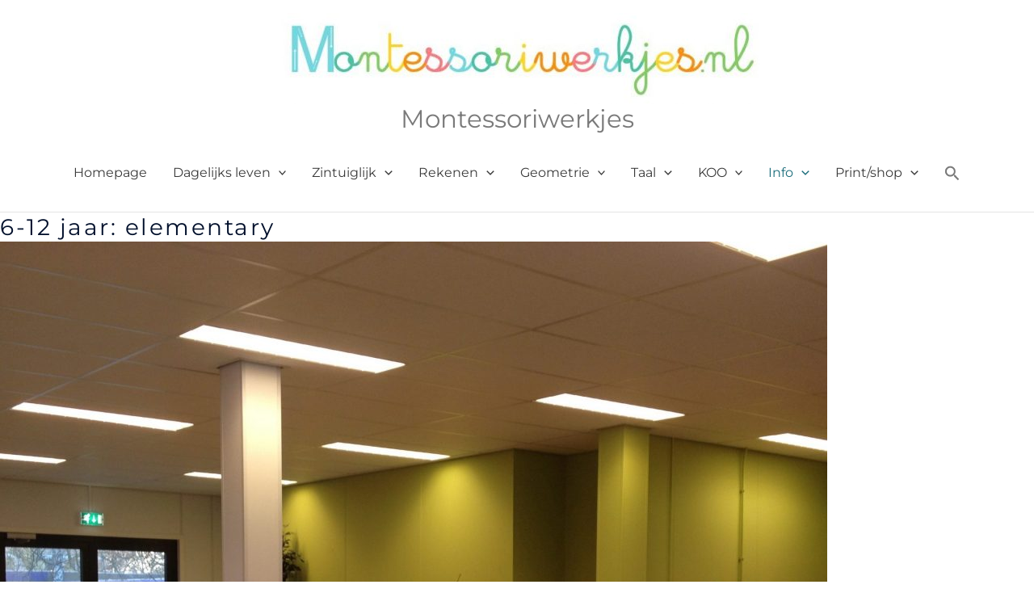

--- FILE ---
content_type: text/css
request_url: https://usercontent.one/wp/montessoriwerkjes.nl/wp-content/uploads/elementor/css/post-1886.css?ver=1768908675
body_size: 182
content:
.elementor-1886 .elementor-element.elementor-element-db88dca{padding:50px 0px 50px 0px;}.elementor-1886 .elementor-element.elementor-element-ab4b406 .hfe-retina-image-container, .elementor-1886 .elementor-element.elementor-element-ab4b406 .hfe-caption-width{text-align:left;}.elementor-1886 .elementor-element.elementor-element-ab4b406 .hfe-retina-image img{width:180px;}.elementor-1886 .elementor-element.elementor-element-ab4b406 .hfe-retina-image .wp-caption .widget-image-caption{width:180px;display:inline-block;}.elementor-1886 .elementor-element.elementor-element-ab4b406 .hfe-retina-image-container .hfe-retina-img{border-style:none;}.elementor-1886 .elementor-element.elementor-element-c45bcf5 .hfe-copyright-wrapper{text-align:left;}.elementor-1886 .elementor-element.elementor-element-c45bcf5 .hfe-copyright-wrapper a, .elementor-1886 .elementor-element.elementor-element-c45bcf5 .hfe-copyright-wrapper{color:#1A6C7A;}.elementor-1886 .elementor-element.elementor-element-c45bcf5 .hfe-copyright-wrapper, .elementor-1886 .elementor-element.elementor-element-c45bcf5 .hfe-copyright-wrapper a{font-size:14px;}@media(max-width:1024px){.elementor-1886 .elementor-element.elementor-element-db88dca{padding:50px 30px 50px 30px;}.elementor-1886 .elementor-element.elementor-element-ab4b406 .hfe-retina-image img{width:150px;}.elementor-1886 .elementor-element.elementor-element-ab4b406 .hfe-retina-image .wp-caption .widget-image-caption{width:150px;display:inline-block;}.elementor-1886 .elementor-element.elementor-element-c45bcf5 .hfe-copyright-wrapper, .elementor-1886 .elementor-element.elementor-element-c45bcf5 .hfe-copyright-wrapper a{font-size:14px;}}@media(max-width:767px){.elementor-1886 .elementor-element.elementor-element-db88dca{padding:40px 20px 40px 20px;}.elementor-1886 .elementor-element.elementor-element-ab4b406 .hfe-retina-image-container, .elementor-1886 .elementor-element.elementor-element-ab4b406 .hfe-caption-width{text-align:center;}.elementor-1886 .elementor-element.elementor-element-ab4b406 .hfe-retina-image img{width:60%;}.elementor-1886 .elementor-element.elementor-element-ab4b406 .hfe-retina-image .wp-caption .widget-image-caption{width:60%;display:inline-block;}.elementor-1886 .elementor-element.elementor-element-c45bcf5 .hfe-copyright-wrapper{text-align:center;}.elementor-1886 .elementor-element.elementor-element-c45bcf5 .hfe-copyright-wrapper, .elementor-1886 .elementor-element.elementor-element-c45bcf5 .hfe-copyright-wrapper a{font-size:13px;}}